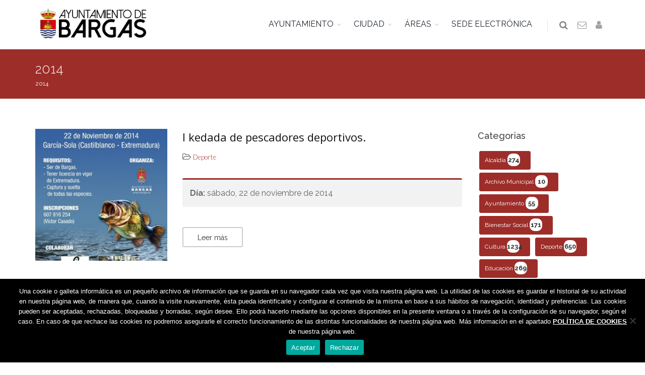

--- FILE ---
content_type: text/html; charset=UTF-8
request_url: https://www.bargas.es/2014/page/6/
body_size: 13851
content:
<!DOCTYPE html>
<!--[if IE 8]><html class="ie ie8"><![endif]-->
<!--[if IE 9]><html class="ie ie9"><![endif]-->
<!--[if gt IE 9]><html lang="es"><![endif]-->
<head>
    <meta charset="UTF-8">
    <title>Bargas | 2014</title>
    <meta name="description" content=" "/>
    <meta name="twitter:card" value=" ">
    <meta name="theme-color" content="#9d2d29"/>
    <meta property="og:title" content="Bargas | 2014"/>
    <meta property="og:type" content="article"/>
    <meta property="og:url" content=" https://www.bargas.es/i-kedada-de-pescadores-deportivos/"/>
    <meta property="og:image" content="https://www.bargas.es/wp-content/uploads/2016/07/kedadapescadores-3.jpg"/>
    <meta property="og:description" content=" "/>
    <link rel="manifest" href="/manifest.json">
    <link rel="shortcut icon" href="https://www.bargas.es/wp-content/themes/bar/images/favicon.ico">
    <meta name="viewport" content="width=device-width, maximum-scale=1, initial-scale=1, user-scalable=0"/>
    <link href="https://fonts.googleapis.com/css?family=Open+Sans:300,400%7CRaleway:300,400,500,600,700%7CLato:300,400,400italic,600,700" rel="stylesheet" type="text/css"/>
    <link href="https://www.bargas.es/wp-content/themes/bar/plugins/bootstrap/css/bootstrap.min.css" rel="stylesheet" type="text/css"/>
        <link href="https://www.bargas.es/wp-content/themes/bar/css/essentials.css?v=2" rel="stylesheet" type="text/css"/>
    <link href="https://www.bargas.es/wp-content/themes/bar/css/layout.css" rel="stylesheet" type="text/css"/>
    <link href="https://www.bargas.es/wp-content/themes/bar/css/plugin-hover-buttons.css" rel="stylesheet" type="text/css"/>
    <link href="https://www.bargas.es/wp-content/themes/bar/ov/css/plugins/toastr/toastr.min.css" rel="stylesheet">
    <link href="https://www.bargas.es/wp-content/themes/bar/ov/css/plugins/ladda/ladda-themeless.min.css" rel="stylesheet">
    <link href="https://www.bargas.es/wp-content/themes/bar/css/header-1.css" rel="stylesheet" type="text/css"/>
    <link href="https://www.bargas.es/wp-content/themes/bar/css/color.css" rel="stylesheet" type="text/css" id="color_scheme"/>
    <link href="https://www.bargas.es/wp-content/themes/bar/fonts/flaticon.css" rel="stylesheet" type="text/css">
    <link href="https://www.bargas.es/wp-content/themes/bar/style.css" rel="stylesheet" type="text/css"/>
    <script type="text/javascript">
        var plugin_path = '/wp-content/themes/bar/plugins/';
    </script>
    </head>
<body>
    <div id="wrapper">
        <div id="header" class="sticky clearfix light">
            <div class="search-box over-header">
                <a id="closeSearch" href="#" class="glyphicon glyphicon-remove"></a>
                <form action="/" method="get">
                    <input type="text" id="s" name="s" class="form-control" placeholder="Buscar"/>
                </form>
            </div>
            <header id="topNav">
                <div class="container">
                    <button class="btn btn-mobile" data-toggle="collapse" data-target=".nav-main-collapse">
                        <i class="fa fa-bars"></i>
                    </button>
                    <ul class="pull-right nav nav-pills nav-second-main">
                        <li class="search">
                            <a href="javascript:;">
                                <i class="fa fa-search"></i>
                            </a>
                        </li>
                        <li>
                            <a href="/contacto/" title="Contactar con el Ayuntamiento">
                                <i class="fa fa-envelope-o"></i>
                            </a>
                        </li>
                                                <li>
                                                            <a href="/wp-login.php" title="Iniciar sesión">
                                    <i class="fa fa-user"></i>
                                </a>
                                                    </li>
                    </ul>
                    <a class="logo" href="/">
                                                <img src="https://www.bargas.es/wp-content/themes/bar/images/logobargas.png" style="padding:10px"/>
                    </a>
                    <div class="navbar-collapse nav-main-collapse collapse submenu-dark">
                        <nav class="nav-main">
                            <ul id="topMain" class="nav nav-pills">
                                                                    <li class="dropdown">
                                        <a class="dropdown-toggle" href="#">AYUNTAMIENTO</a>
                                                                                    <ul class="dropdown-menu">
                                                                                                    <li class="dropdown">
                                                        <a class="" href="https://www.bargas.es/el-ayuntamiento/saluda-del-alcalde/">Saluda del Alcalde&nbsp;&nbsp;&nbsp;&nbsp;</a>
                                                                                                                    <ul class="dropdown-menu">
                                                                                                                            </ul>
                                                                                                            </li>
                                                                                                    <li class="dropdown">
                                                        <a class="" href="/corporacion">La Corporación&nbsp;&nbsp;&nbsp;&nbsp;</a>
                                                                                                                    <ul class="dropdown-menu">
                                                                                                                            </ul>
                                                                                                            </li>
                                                                                                    <li class="dropdown">
                                                        <a class="" href="https://www.bargas.es/el-ayuntamiento/oficina-municipal-de-atencion-ciudadana/">Oficina Municipal de Atención Ciudadana&nbsp;&nbsp;&nbsp;&nbsp;</a>
                                                                                                                    <ul class="dropdown-menu">
                                                                                                                            </ul>
                                                                                                            </li>
                                                                                                    <li class="dropdown">
                                                        <a class="" href="https://www.bargas.es/transparencia/">Portal de transparencia&nbsp;&nbsp;&nbsp;&nbsp;</a>
                                                                                                                    <ul class="dropdown-menu">
                                                                                                                            </ul>
                                                                                                            </li>
                                                                                                    <li class="dropdown">
                                                        <a class="" href="https://www.bargas.es/transparencia/institucional/normativa/">Normativa&nbsp;&nbsp;&nbsp;&nbsp;</a>
                                                                                                                    <ul class="dropdown-menu">
                                                                                                                            </ul>
                                                                                                            </li>
                                                                                                    <li class="dropdown">
                                                        <a class="" href="https://www.bargas.es/perfil-contratante/">Perfil de Contratante&nbsp;&nbsp;&nbsp;&nbsp;</a>
                                                                                                                    <ul class="dropdown-menu">
                                                                                                                            </ul>
                                                                                                            </li>
                                                                                                    <li class="dropdown">
                                                        <a class="" href="https://bargas.sedipualba.es/tablondeanuncios/#new_tab">Tablón de anuncios&nbsp;&nbsp;&nbsp;&nbsp;</a>
                                                                                                                    <ul class="dropdown-menu">
                                                                                                                            </ul>
                                                                                                            </li>
                                                                                                    <li class="dropdown">
                                                        <a class="" href="https://www.bargas.es/el-ayuntamiento/archivo-municipal/">Archivo Municipal&nbsp;&nbsp;&nbsp;&nbsp;</a>
                                                                                                                    <ul class="dropdown-menu">
                                                                                                                            </ul>
                                                                                                            </li>
                                                                                            </ul>
                                                                            </li>
                                                                    <li class="dropdown">
                                        <a class="dropdown-toggle" href="#">CIUDAD</a>
                                                                                    <ul class="dropdown-menu">
                                                                                                    <li class="dropdown">
                                                        <a class="" href="/asociaciones">Asociaciones&nbsp;&nbsp;&nbsp;&nbsp;</a>
                                                                                                                    <ul class="dropdown-menu">
                                                                                                                            </ul>
                                                                                                            </li>
                                                                                                    <li class="dropdown">
                                                        <a class="" href="https://www.bargas.es/wp-content/uploads/2022/09/callejero.pdf">Callejero&nbsp;&nbsp;&nbsp;&nbsp;</a>
                                                                                                                    <ul class="dropdown-menu">
                                                                                                                            </ul>
                                                                                                            </li>
                                                                                                    <li class="dropdown">
                                                        <a class="" href="https://www.bargas.es/cementerio/">Cementerio - Tanatorio&nbsp;&nbsp;&nbsp;&nbsp;</a>
                                                                                                                    <ul class="dropdown-menu">
                                                                                                                            </ul>
                                                                                                            </li>
                                                                                                    <li class="dropdown">
                                                        <a class="" href="/directorio">Directorio&nbsp;&nbsp;&nbsp;&nbsp;</a>
                                                                                                                    <ul class="dropdown-menu">
                                                                                                                            </ul>
                                                                                                            </li>
                                                                                                    <li class="dropdown">
                                                        <a class="" href="https://www.bargas.es/farmacias-de-guardia/">Farmacias de guardia&nbsp;&nbsp;&nbsp;&nbsp;</a>
                                                                                                                    <ul class="dropdown-menu">
                                                                                                                            </ul>
                                                                                                            </li>
                                                                                                    <li class="dropdown">
                                                        <a class="" href="/guia-industrial/">Guía de comercios y servicios&nbsp;&nbsp;&nbsp;&nbsp;</a>
                                                                                                                    <ul class="dropdown-menu">
                                                                                                                            </ul>
                                                                                                            </li>
                                                                                                    <li class="dropdown">
                                                        <a class="" href="https://www.bargas.es/la-ciudad/turismo/">Turismo&nbsp;&nbsp;&nbsp;&nbsp;</a>
                                                                                                                    <ul class="dropdown-menu">
                                                                                                                            </ul>
                                                                                                            </li>
                                                                                                    <li class="dropdown">
                                                        <a class="" href="https://www.bargas.es/la-ciudad/transportes/">Transportes&nbsp;&nbsp;&nbsp;&nbsp;</a>
                                                                                                                    <ul class="dropdown-menu">
                                                                                                                            </ul>
                                                                                                            </li>
                                                                                            </ul>
                                                                            </li>
                                                                    <li class="dropdown">
                                        <a class="dropdown-toggle" href="#">ÁREAS</a>
                                                                                    <ul class="dropdown-menu">
                                                                                                    <li class="dropdown">
                                                        <a class="" href="https://www.bargas.es/bienestar-social/">Bienestar social&nbsp;&nbsp;&nbsp;&nbsp;</a>
                                                                                                                    <ul class="dropdown-menu">
                                                                                                                            </ul>
                                                                                                            </li>
                                                                                                    <li class="dropdown">
                                                        <a class="" href="https://www.bargas.es/cultura/">Cultura&nbsp;&nbsp;&nbsp;&nbsp;</a>
                                                                                                                    <ul class="dropdown-menu">
                                                                                                                            </ul>
                                                                                                            </li>
                                                                                                    <li class="dropdown">
                                                        <a class="" href="https://www.bargas.es/deporte/">Deporte&nbsp;&nbsp;&nbsp;&nbsp;</a>
                                                                                                                    <ul class="dropdown-menu">
                                                                                                                            </ul>
                                                                                                            </li>
                                                                                                    <li class="dropdown">
                                                        <a class="" href="https://www.bargas.es/educacion/">Educación&nbsp;&nbsp;&nbsp;&nbsp;</a>
                                                                                                                    <ul class="dropdown-menu">
                                                                                                                            </ul>
                                                                                                            </li>
                                                                                                    <li class="dropdown">
                                                        <a class="" href="https://www.bargas.es/empleo/">Empleo&nbsp;&nbsp;&nbsp;&nbsp;</a>
                                                                                                                    <ul class="dropdown-menu">
                                                                                                                            </ul>
                                                                                                            </li>
                                                                                                    <li class="dropdown">
                                                        <a class="" href="https://www.bargas.es/el-ayuntamiento/festejos/">Festejos&nbsp;&nbsp;&nbsp;&nbsp;</a>
                                                                                                                    <ul class="dropdown-menu">
                                                                                                                            </ul>
                                                                                                            </li>
                                                                                                    <li class="dropdown">
                                                        <a class="" href="https://www.bargas.es/hacienda/">Hacienda&nbsp;&nbsp;&nbsp;&nbsp;</a>
                                                                                                                    <ul class="dropdown-menu">
                                                                                                                            </ul>
                                                                                                            </li>
                                                                                                    <li class="dropdown">
                                                        <a class="" href="https://www.bargas.es/igualdad/">Igualdad&nbsp;&nbsp;&nbsp;&nbsp;</a>
                                                                                                                    <ul class="dropdown-menu">
                                                                                                                            </ul>
                                                                                                            </li>
                                                                                                    <li class="dropdown">
                                                        <a class="" href="https://www.bargas.es/infancia/">Infancia&nbsp;&nbsp;&nbsp;&nbsp;</a>
                                                                                                                    <ul class="dropdown-menu">
                                                                                                                            </ul>
                                                                                                            </li>
                                                                                                    <li class="dropdown">
                                                        <a class="" href="https://www.bargas.es/juventud/">Juventud&nbsp;&nbsp;&nbsp;&nbsp;</a>
                                                                                                                    <ul class="dropdown-menu">
                                                                                                                            </ul>
                                                                                                            </li>
                                                                                                    <li class="dropdown">
                                                        <a class="" href="https://www.bargas.es/medioambiente/">Medio Ambiente&nbsp;&nbsp;&nbsp;&nbsp;</a>
                                                                                                                    <ul class="dropdown-menu">
                                                                                                                            </ul>
                                                                                                            </li>
                                                                                                    <li class="dropdown">
                                                        <a class="" href="https://www.bargas.es/personal/">Personal&nbsp;&nbsp;&nbsp;&nbsp;</a>
                                                                                                                    <ul class="dropdown-menu">
                                                                                                                            </ul>
                                                                                                            </li>
                                                                                                    <li class="dropdown">
                                                        <a class="" href="https://www.bargas.es/sanidad/">Sanidad&nbsp;&nbsp;&nbsp;&nbsp;</a>
                                                                                                                    <ul class="dropdown-menu">
                                                                                                                            </ul>
                                                                                                            </li>
                                                                                                    <li class="dropdown">
                                                        <a class="" href="https://www.bargas.es/seguridad-ciudadana/">Seguridad Ciudadana&nbsp;&nbsp;&nbsp;&nbsp;</a>
                                                                                                                    <ul class="dropdown-menu">
                                                                                                                            </ul>
                                                                                                            </li>
                                                                                                    <li class="dropdown">
                                                        <a class="" href="https://www.bargas.es/urbanismo-y-edificacion/">Urbanismo&nbsp;&nbsp;&nbsp;&nbsp;</a>
                                                                                                                    <ul class="dropdown-menu">
                                                                                                                            </ul>
                                                                                                            </li>
                                                                                            </ul>
                                                                            </li>
                                                                    <li class="dropdown">
                                        <a class="" href="https://bargas.sedipualba.es">SEDE ELECTRÓNICA</a>
                                                                            </li>
                                                            </ul>
                        </nav>
                    </div>
                </div>
            </header>
        </div>
                    <section class="page-header page-header-xs dark color">
                <div class="container">
                    <h1>
                        2014                    </h1>
                    <div class="breadcrumb">
                        <span property="itemListElement" typeof="ListItem"><span property="name">2014</span><meta property="position" content="1"></span>
                    </div>
                </div>
            </section>
                
<section class="main-container">
	<div class="container">
		<div class="row">
			<div class="col-sm-9">
									<article>
						<div class="blog-post-item">
							<article class="margin-bottom-30">
	<div class="row">
		<div class="col-sm-4">
			<a href="https://www.bargas.es/i-kedada-de-pescadores-deportivos/">
								<img class="media-object center-block  img-responsive" src="https://www.bargas.es/wp-content/uploads/2016/07/kedadapescadores-3-300x300.jpg" alt="I kedada de pescadores deportivos.">
			</a>
		</div>
		<div class="col-sm-8">
			<h2><a href="https://www.bargas.es/i-kedada-de-pescadores-deportivos/">I kedada de pescadores deportivos.</a></h2>
			<ul class="list-inline">
								<li>
																										<i class="fa fa-folder-open-o nomargin"></i>
														
							<a class="category" href="https://www.bargas.es/categoria/deporte/">
								<span class="font-lato"><small>Deporte</small></span>
							</a>
															</li>
			</ul>
								<div class="box-static box-border-top margin-bottom-40">
		<strong>Día: </strong>sábado, 22 de noviembre de 2014
		
		
		
		
			</div>
						<a href="https://www.bargas.es/i-kedada-de-pescadores-deportivos/" class="btn btn-reveal btn-default">
				<i class="fa fa-plus"></i>
				<span>Leer más</span>
			</a>
		</div>
	</div>
</article>						</div>
					</article><hr>
									<article>
						<div class="blog-post-item">
							<article class="margin-bottom-30">
	<div class="row">
		<div class="col-sm-4">
			<a href="https://www.bargas.es/ii-campeonato-provincial-de-toledo/">
								<img class="media-object center-block  img-responsive" src="https://www.bargas.es/wp-content/uploads/2016/07/cartel-provincial-dardos-18-10-14-300x300.jpg" alt="II Campeonato provincial de Toledo">
			</a>
		</div>
		<div class="col-sm-8">
			<h2><a href="https://www.bargas.es/ii-campeonato-provincial-de-toledo/">II Campeonato provincial de Toledo</a></h2>
			<ul class="list-inline">
								<li>
																										<i class="fa fa-folder-open-o nomargin"></i>
														
							<a class="category" href="https://www.bargas.es/categoria/deporte/">
								<span class="font-lato"><small>Deporte</small></span>
							</a>
															</li>
			</ul>
								<div class="box-static box-border-top margin-bottom-40">
		<strong>Día: </strong>sábado, 18 de octubre de 2014 a domingo, 19 de octubre de 2014
		
		
		
		
			</div>
						<a href="https://www.bargas.es/ii-campeonato-provincial-de-toledo/" class="btn btn-reveal btn-default">
				<i class="fa fa-plus"></i>
				<span>Leer más</span>
			</a>
		</div>
	</div>
</article>						</div>
					</article><hr>
									<article>
						<div class="blog-post-item">
							<article class="margin-bottom-30">
	<div class="row">
		<div class="col-sm-4">
			<a href="https://www.bargas.es/masterclass-zumba/">
								<img class="media-object center-block  img-responsive" src="https://www.bargas.es/wp-content/uploads/2016/07/cartel-zumba-300x300.jpg" alt="MASTERCLASS ZUMBA">
			</a>
		</div>
		<div class="col-sm-8">
			<h2><a href="https://www.bargas.es/masterclass-zumba/">MASTERCLASS ZUMBA</a></h2>
			<ul class="list-inline">
								<li>
																										<i class="fa fa-folder-open-o nomargin"></i>
														
							<a class="category" href="https://www.bargas.es/categoria/deporte/">
								<span class="font-lato"><small>Deporte</small></span>
							</a>
															</li>
			</ul>
								<div class="box-static box-border-top margin-bottom-40">
		<strong>Día: </strong>sábado, 18 de octubre de 2014
		
		
		
		
			</div>
						<a href="https://www.bargas.es/masterclass-zumba/" class="btn btn-reveal btn-default">
				<i class="fa fa-plus"></i>
				<span>Leer más</span>
			</a>
		</div>
	</div>
</article>						</div>
					</article><hr>
									<article>
						<div class="blog-post-item">
							<article class="margin-bottom-30">
	<div class="row">
		<div class="col-sm-4">
			<a href="https://www.bargas.es/un-ano-mas-el-ayuntamiento-de-bargas-celebra-con-sus-mayores-el-dia-internacional-de-las-personas-mayores/">
								<img class="media-object center-block  img-responsive" src="https://www.bargas.es/wp-content/uploads/2016/07/pa070005-300x300.jpg" alt="Un año más el Ayuntamiento de Bargas celebra con sus mayores el día Internacional de las Personas Mayores.">
			</a>
		</div>
		<div class="col-sm-8">
			<h2><a href="https://www.bargas.es/un-ano-mas-el-ayuntamiento-de-bargas-celebra-con-sus-mayores-el-dia-internacional-de-las-personas-mayores/">Un año más el Ayuntamiento de Bargas celebra con sus mayores el día Internacional de las Personas Mayores.</a></h2>
			<ul class="list-inline">
									<li>
						<i class="fa fa-clock-o"></i> 
						<span class="font-lato"><small>publicado 9 de octubre de 2014</small></span>
					</li>
								<li>
																				</li>
			</ul>
							En el d&iacute;a de ayer, Gustavo Figueroa Cid, alcalde de la localidad y Sonia Alonso Pantoja, Concejala Delegada de Bienestar Social, acompa&ntilde;aron a los mayores de nuestro Centro de D&iacute;a, as&iacute; como a familiares y dem&aacute;s acompa&ntilde;antes que asistieron, con motivo del D&iacute;a Internacional de las Personas Mayores. &nbsp; Para celebrar esta conmemoraci&oacute;n, desde la Concejal&iacute;a de Bienestar Social organizaron una serie de actos, como el I&nbsp; Concurso de Minipostres fr&iacute;os, en el que participaron los mayores de&nbsp; La Residencia SAR-Quavitae &ldquo;Valdeolivas&ldquo; de &nbsp;Bargas,&nbsp; los componentes del&nbsp;&nbsp; Centro Ocupacional, que resultaron ganadores del concurso,&nbsp; y usuarios del Centro&hellip;
						<a href="https://www.bargas.es/un-ano-mas-el-ayuntamiento-de-bargas-celebra-con-sus-mayores-el-dia-internacional-de-las-personas-mayores/" class="btn btn-reveal btn-default">
				<i class="fa fa-plus"></i>
				<span>Leer más</span>
			</a>
		</div>
	</div>
</article>						</div>
					</article><hr>
									<article>
						<div class="blog-post-item">
							<article class="margin-bottom-30">
	<div class="row">
		<div class="col-sm-4">
			<a href="https://www.bargas.es/elias-alonso-firma-el-triplete/">
								<img class="media-object center-block " src="https://www.bargas.es/wp-content/themes/bar/images/noimage150x150.png" alt="Elías Alonso firma el triplete">
			</a>
		</div>
		<div class="col-sm-8">
			<h2><a href="https://www.bargas.es/elias-alonso-firma-el-triplete/">Elías Alonso firma el triplete</a></h2>
			<ul class="list-inline">
									<li>
						<i class="fa fa-clock-o"></i> 
						<span class="font-lato"><small>publicado 8 de octubre de 2014</small></span>
					</li>
								<li>
																										<i class="fa fa-folder-open-o nomargin"></i>
														
							<a class="category" href="https://www.bargas.es/categoria/deporte/">
								<span class="font-lato"><small>Deporte</small></span>
							</a>
															</li>
			</ul>
							Art&iacute;culo en &quot;La Tribuna de Toledo&quot;.&nbsp;mi&eacute;rcoles, 08 de octubre de 2014  La III Marcha MTB de Burguillos tuvo un due&ntilde;o. El mismo de las dos ediciones anteriores. El&iacute;as Alonso (Bicicletas Pina) demostr&oacute; que le ha cogido la medida a la carrera con un nuevo triunfo para completar su particular triplete. Con todo, en esta ocasi&oacute;n le cost&oacute; m&aacute;s hacerse con la victoria, puesto que las variaciones adoptadas en el circuito y la participaci&oacute;n, mucho m&aacute;s selecta, provoc&oacute; una mayor competitividad entre los ciclistas que concurrieron a ella.
						<a href="https://www.bargas.es/elias-alonso-firma-el-triplete/" class="btn btn-reveal btn-default">
				<i class="fa fa-plus"></i>
				<span>Leer más</span>
			</a>
		</div>
	</div>
</article>						</div>
					</article><hr>
									<article>
						<div class="blog-post-item">
							<article class="margin-bottom-30">
	<div class="row">
		<div class="col-sm-4">
			<a href="https://www.bargas.es/el-nuevo-tanatorio-crematorio-de-bargas-abre-sus-puertas/">
								<img class="media-object center-block  img-responsive" src="https://www.bargas.es/wp-content/uploads/2016/07/p9300085-300x300.jpg" alt="El nuevo tanatorio-crematorio de Bargas abre sus puertas.">
			</a>
		</div>
		<div class="col-sm-8">
			<h2><a href="https://www.bargas.es/el-nuevo-tanatorio-crematorio-de-bargas-abre-sus-puertas/">El nuevo tanatorio-crematorio de Bargas abre sus puertas.</a></h2>
			<ul class="list-inline">
									<li>
						<i class="fa fa-clock-o"></i> 
						<span class="font-lato"><small>publicado 1 de octubre de 2014</small></span>
					</li>
								<li>
																				</li>
			</ul>
							El Alcalde de Bargas, Gustavo Figueroa Cid, acompa&ntilde;ado por representantes de la empresa &ldquo;Funerarias El Cristo, S.L.&rdquo;, concesionaria de las obras de ejecuci&oacute;n y explotadora de los servicios funerarios, ha inaugurado el nuevo Tanatorio-Crematorio de la localidad. &nbsp; En palabras del Alcalde, el nuevo tanatorio es el resultado de un importante proyecto &ldquo;muy demandado por la poblaci&oacute;n desde hace ya a&ntilde;os&rdquo;, y representa un paso m&aacute;s en el desarrollo local, teniendo como objetivo principal &ldquo;brindar servicios de m&aacute;xima calidad a los vecinos y vecinas de Bargas, que a partir de ahora no tendr&aacute;n que desplazarse a otros tanatorios&hellip;
						<a href="https://www.bargas.es/el-nuevo-tanatorio-crematorio-de-bargas-abre-sus-puertas/" class="btn btn-reveal btn-default">
				<i class="fa fa-plus"></i>
				<span>Leer más</span>
			</a>
		</div>
	</div>
</article>						</div>
					</article><hr>
									<article>
						<div class="blog-post-item">
							<article class="margin-bottom-30">
	<div class="row">
		<div class="col-sm-4">
			<a href="https://www.bargas.es/bargas-celebra-el-torneo-de-ajedrez-mas-multitudinario/">
								<img class="media-object center-block  img-responsive" src="https://www.bargas.es/wp-content/uploads/2016/07/1-todos-los-premiados-principal-300x300.jpg" alt="Bargas celebra el torneo de ajedrez más multitudinario.">
			</a>
		</div>
		<div class="col-sm-8">
			<h2><a href="https://www.bargas.es/bargas-celebra-el-torneo-de-ajedrez-mas-multitudinario/">Bargas celebra el torneo de ajedrez más multitudinario.</a></h2>
			<ul class="list-inline">
									<li>
						<i class="fa fa-clock-o"></i> 
						<span class="font-lato"><small>publicado 1 de octubre de 2014</small></span>
					</li>
								<li>
																										<i class="fa fa-folder-open-o nomargin"></i>
														
							<a class="category" href="https://www.bargas.es/categoria/deporte/escuela-municipal-de-ajedrez/">
								<span class="font-lato"><small>Escuela Municipal de Ajedrez</small></span>
							</a>
															</li>
			</ul>
							Un total de 105 jugadores de todas las edades participaron el s&aacute;bado 27 en el torneo anual de Bargas y organizado por el Ayuntamiento de Bargas con la colaboraci&oacute;n del Club de Ajedrez Bargas-Soliss y la de diversas entidades y firmas comerciales locales.  De esta forma, el torneo de Bargas se convirti&oacute; en el de mayor participaci&oacute;n en la provincia en los &uacute;ltimos&nbsp; a&ntilde;os. El evento const&oacute; de tres torneos adaptados a la edad y potencial deportivo de los participantes, pretendiendo as&iacute; que todos pudieran divertirse ante el tablero. Como es habitual, hubo una aut&eacute;ntica riada de&hellip;
						<a href="https://www.bargas.es/bargas-celebra-el-torneo-de-ajedrez-mas-multitudinario/" class="btn btn-reveal btn-default">
				<i class="fa fa-plus"></i>
				<span>Leer más</span>
			</a>
		</div>
	</div>
</article>						</div>
					</article><hr>
									<article>
						<div class="blog-post-item">
							<article class="margin-bottom-30">
	<div class="row">
		<div class="col-sm-4">
			<a href="https://www.bargas.es/celebracion-del-dia-internacional-de-las-personas-mayores/">
								<img class="media-object center-block  img-responsive" src="https://www.bargas.es/wp-content/uploads/2016/07/cartel-dia-mayores-2014-300x300.jpg" alt="Celebración del Día Internacional de las Personas Mayores">
			</a>
		</div>
		<div class="col-sm-8">
			<h2><a href="https://www.bargas.es/celebracion-del-dia-internacional-de-las-personas-mayores/">Celebración del Día Internacional de las Personas Mayores</a></h2>
			<ul class="list-inline">
								<li>
																										<i class="fa fa-folder-open-o nomargin"></i>
														
							<a class="category" href="https://www.bargas.es/categoria/bienestar-social/mayores/">
								<span class="font-lato"><small>Mayores</small></span>
							</a>
															</li>
			</ul>
								<div class="box-static box-border-top margin-bottom-40">
		<strong>Día: </strong>martes,  7 de octubre de 2014
		
		
		
		
			</div>
						<a href="https://www.bargas.es/celebracion-del-dia-internacional-de-las-personas-mayores/" class="btn btn-reveal btn-default">
				<i class="fa fa-plus"></i>
				<span>Leer más</span>
			</a>
		</div>
	</div>
</article>						</div>
					</article><hr>
									<article>
						<div class="blog-post-item">
							<article class="margin-bottom-30">
	<div class="row">
		<div class="col-sm-4">
			<a href="https://www.bargas.es/listados-de-admitidos-deporte-actividades-adultos/">
								<img class="media-object center-block  img-responsive" src="https://www.bargas.es/wp-content/uploads/2016/07/logo.gif" alt="Listados de admitidos deporte &#8211; Actividades adultos.">
			</a>
		</div>
		<div class="col-sm-8">
			<h2><a href="https://www.bargas.es/listados-de-admitidos-deporte-actividades-adultos/">Listados de admitidos deporte &#8211; Actividades adultos.</a></h2>
			<ul class="list-inline">
									<li>
						<i class="fa fa-clock-o"></i> 
						<span class="font-lato"><small>publicado 29 de septiembre de 2014</small></span>
					</li>
								<li>
																										<i class="fa fa-folder-open-o nomargin"></i>
														
							<a class="category" href="https://www.bargas.es/categoria/deporte/">
								<span class="font-lato"><small>Deporte</small></span>
							</a>
															</li>
			</ul>
							Nota Padel:&nbsp;Los alumnos que necesiten cambiar&nbsp;de hora o tengan otras incidencias hablar con Pablo de lunes&nbsp;a jueves de 16 a 22 horas en pistas de p&aacute;del. AEROBIC PADEL YOGA&hellip;
						<a href="https://www.bargas.es/listados-de-admitidos-deporte-actividades-adultos/" class="btn btn-reveal btn-default">
				<i class="fa fa-plus"></i>
				<span>Leer más</span>
			</a>
		</div>
	</div>
</article>						</div>
					</article><hr>
									<article>
						<div class="blog-post-item">
							<article class="margin-bottom-30">
	<div class="row">
		<div class="col-sm-4">
			<a href="https://www.bargas.es/escuela-de-musica-convocatoria-de-reunion/">
								<img class="media-object center-block  img-responsive" src="https://www.bargas.es/wp-content/uploads/2016/07/descarga-300x161.jpg" alt="Escuela de Música &#8211; Convocatoria de reunión.">
			</a>
		</div>
		<div class="col-sm-8">
			<h2><a href="https://www.bargas.es/escuela-de-musica-convocatoria-de-reunion/">Escuela de Música &#8211; Convocatoria de reunión.</a></h2>
			<ul class="list-inline">
								<li>
																				</li>
			</ul>
								<div class="box-static box-border-top margin-bottom-40">
		<strong>Día: </strong>lunes, 29 de septiembre de 2014
		
		
		
		
			</div>
						<a href="https://www.bargas.es/escuela-de-musica-convocatoria-de-reunion/" class="btn btn-reveal btn-default">
				<i class="fa fa-plus"></i>
				<span>Leer más</span>
			</a>
		</div>
	</div>
</article>						</div>
					</article><hr>
							</div>
			<div class="col-sm-3">
				<aside>
					<h4>Categorias</h4>
											<a href="https://www.bargas.es/categoria/alcaldia/">
							<button class="btn btn-primary btn-sm margin-20" type="button" style="margin:3px">
								Alcaldía <span class="badge"> 274</span>
							</button>
						</a>
											<a href="https://www.bargas.es/categoria/archivo-municipal/">
							<button class="btn btn-primary btn-sm margin-20" type="button" style="margin:3px">
								Archivo Municipal <span class="badge"> 10</span>
							</button>
						</a>
											<a href="https://www.bargas.es/categoria/ayuntamiento/">
							<button class="btn btn-primary btn-sm margin-20" type="button" style="margin:3px">
								Ayuntamiento <span class="badge"> 55</span>
							</button>
						</a>
											<a href="https://www.bargas.es/categoria/bienestar-social/">
							<button class="btn btn-primary btn-sm margin-20" type="button" style="margin:3px">
								Bienestar Social <span class="badge"> 171</span>
							</button>
						</a>
											<a href="https://www.bargas.es/categoria/cultura/">
							<button class="btn btn-primary btn-sm margin-20" type="button" style="margin:3px">
								Cultura <span class="badge"> 1234</span>
							</button>
						</a>
											<a href="https://www.bargas.es/categoria/deporte/">
							<button class="btn btn-primary btn-sm margin-20" type="button" style="margin:3px">
								Deporte <span class="badge"> 650</span>
							</button>
						</a>
											<a href="https://www.bargas.es/categoria/educacion/">
							<button class="btn btn-primary btn-sm margin-20" type="button" style="margin:3px">
								Educación <span class="badge"> 269</span>
							</button>
						</a>
											<a href="https://www.bargas.es/categoria/_el-rastrillo-de-bargas/">
							<button class="btn btn-primary btn-sm margin-20" type="button" style="margin:3px">
								El rastrillo de Bargas <span class="badge"> 43</span>
							</button>
						</a>
											<a href="https://www.bargas.es/categoria/empleo/">
							<button class="btn btn-primary btn-sm margin-20" type="button" style="margin:3px">
								Empleo <span class="badge"> 73</span>
							</button>
						</a>
											<a href="https://www.bargas.es/categoria/festejos/">
							<button class="btn btn-primary btn-sm margin-20" type="button" style="margin:3px">
								Festejos <span class="badge"> 354</span>
							</button>
						</a>
											<a href="https://www.bargas.es/categoria/_hacienda/">
							<button class="btn btn-primary btn-sm margin-20" type="button" style="margin:3px">
								Hacienda <span class="badge"> 50</span>
							</button>
						</a>
											<a href="https://www.bargas.es/categoria/igualdad/">
							<button class="btn btn-primary btn-sm margin-20" type="button" style="margin:3px">
								Igualdad <span class="badge"> 272</span>
							</button>
						</a>
											<a href="https://www.bargas.es/categoria/infancia/">
							<button class="btn btn-primary btn-sm margin-20" type="button" style="margin:3px">
								Infancia <span class="badge"> 292</span>
							</button>
						</a>
											<a href="https://www.bargas.es/categoria/innovacion-tecnologica/">
							<button class="btn btn-primary btn-sm margin-20" type="button" style="margin:3px">
								Innovación Tecnológica <span class="badge"> 3</span>
							</button>
						</a>
											<a href="https://www.bargas.es/categoria/intranet/">
							<button class="btn btn-primary btn-sm margin-20" type="button" style="margin:3px">
								intranet <span class="badge"> 22</span>
							</button>
						</a>
											<a href="https://www.bargas.es/categoria/juventud/">
							<button class="btn btn-primary btn-sm margin-20" type="button" style="margin:3px">
								Juventud <span class="badge"> 508</span>
							</button>
						</a>
											<a href="https://www.bargas.es/categoria/medio-ambiente/">
							<button class="btn btn-primary btn-sm margin-20" type="button" style="margin:3px">
								Medio Ambiente <span class="badge"> 185</span>
							</button>
						</a>
											<a href="https://www.bargas.es/categoria/obras-y-servicios/">
							<button class="btn btn-primary btn-sm margin-20" type="button" style="margin:3px">
								Obras y servicios <span class="badge"> 32</span>
							</button>
						</a>
											<a href="https://www.bargas.es/categoria/participacion-ciudadana/">
							<button class="btn btn-primary btn-sm margin-20" type="button" style="margin:3px">
								Participación Ciudadana <span class="badge"> 1</span>
							</button>
						</a>
											<a href="https://www.bargas.es/categoria/_personal/">
							<button class="btn btn-primary btn-sm margin-20" type="button" style="margin:3px">
								Personal <span class="badge"> 71</span>
							</button>
						</a>
											<a href="https://www.bargas.es/categoria/promocion-industrial/">
							<button class="btn btn-primary btn-sm margin-20" type="button" style="margin:3px">
								Promoción Industrial <span class="badge"> 1</span>
							</button>
						</a>
											<a href="https://www.bargas.es/categoria/sanidad/">
							<button class="btn btn-primary btn-sm margin-20" type="button" style="margin:3px">
								Sanidad <span class="badge"> 100</span>
							</button>
						</a>
											<a href="https://www.bargas.es/categoria/_seguridad-ciudadana/">
							<button class="btn btn-primary btn-sm margin-20" type="button" style="margin:3px">
								Seguridad Ciudadana <span class="badge"> 188</span>
							</button>
						</a>
											<a href="https://www.bargas.es/categoria/sin-categoria/">
							<button class="btn btn-primary btn-sm margin-20" type="button" style="margin:3px">
								Sin categoría <span class="badge"> 1005</span>
							</button>
						</a>
											<a href="https://www.bargas.es/categoria/_tablon-de-anuncios/">
							<button class="btn btn-primary btn-sm margin-20" type="button" style="margin:3px">
								Tablón de anuncios <span class="badge"> 178</span>
							</button>
						</a>
											<a href="https://www.bargas.es/categoria/tablon-sindical/">
							<button class="btn btn-primary btn-sm margin-20" type="button" style="margin:3px">
								Tablón Sindical <span class="badge"> 2</span>
							</button>
						</a>
											<a href="https://www.bargas.es/categoria/turismo/">
							<button class="btn btn-primary btn-sm margin-20" type="button" style="margin:3px">
								Turismo <span class="badge"> 43</span>
							</button>
						</a>
											<a href="https://www.bargas.es/categoria/_urbanismo/">
							<button class="btn btn-primary btn-sm margin-20" type="button" style="margin:3px">
								Urbanismo y edificación <span class="badge"> 18</span>
							</button>
						</a>
										<hr>
					<h4>Archivo</h4>
					<ul class="list-group search-archivo">
							<li class="list-group-item"><a href='https://www.bargas.es/2026/01/'>enero 2026</a></li>
	<li class="list-group-item"><a href='https://www.bargas.es/2025/12/'>diciembre 2025</a></li>
	<li class="list-group-item"><a href='https://www.bargas.es/2025/11/'>noviembre 2025</a></li>
	<li class="list-group-item"><a href='https://www.bargas.es/2025/10/'>octubre 2025</a></li>
	<li class="list-group-item"><a href='https://www.bargas.es/2025/09/'>septiembre 2025</a></li>
	<li class="list-group-item"><a href='https://www.bargas.es/2025/08/'>agosto 2025</a></li>
	<li class="list-group-item"><a href='https://www.bargas.es/2025/07/'>julio 2025</a></li>
	<li class="list-group-item"><a href='https://www.bargas.es/2025/06/'>junio 2025</a></li>
	<li class="list-group-item"><a href='https://www.bargas.es/2025/05/'>mayo 2025</a></li>
	<li class="list-group-item"><a href='https://www.bargas.es/2025/04/'>abril 2025</a></li>
	<li class="list-group-item"><a href='https://www.bargas.es/2025/03/'>marzo 2025</a></li>
	<li class="list-group-item"><a href='https://www.bargas.es/2025/02/'>febrero 2025</a></li>
	<li class="list-group-item"><a href='https://www.bargas.es/2025/01/'>enero 2025</a></li>
	<li class="list-group-item"><a href='https://www.bargas.es/2024/12/'>diciembre 2024</a></li>
	<li class="list-group-item"><a href='https://www.bargas.es/2024/11/'>noviembre 2024</a></li>
	<li class="list-group-item"><a href='https://www.bargas.es/2024/10/'>octubre 2024</a></li>
	<li class="list-group-item"><a href='https://www.bargas.es/2024/09/'>septiembre 2024</a></li>
	<li class="list-group-item"><a href='https://www.bargas.es/2024/08/'>agosto 2024</a></li>
	<li class="list-group-item"><a href='https://www.bargas.es/2024/07/'>julio 2024</a></li>
	<li class="list-group-item"><a href='https://www.bargas.es/2024/06/'>junio 2024</a></li>
	<li class="list-group-item"><a href='https://www.bargas.es/2024/05/'>mayo 2024</a></li>
	<li class="list-group-item"><a href='https://www.bargas.es/2024/04/'>abril 2024</a></li>
	<li class="list-group-item"><a href='https://www.bargas.es/2024/03/'>marzo 2024</a></li>
	<li class="list-group-item"><a href='https://www.bargas.es/2024/02/'>febrero 2024</a></li>
	<li class="list-group-item"><a href='https://www.bargas.es/2024/01/'>enero 2024</a></li>
	<li class="list-group-item"><a href='https://www.bargas.es/2023/12/'>diciembre 2023</a></li>
	<li class="list-group-item"><a href='https://www.bargas.es/2023/11/'>noviembre 2023</a></li>
	<li class="list-group-item"><a href='https://www.bargas.es/2023/10/'>octubre 2023</a></li>
	<li class="list-group-item"><a href='https://www.bargas.es/2023/09/'>septiembre 2023</a></li>
	<li class="list-group-item"><a href='https://www.bargas.es/2023/08/'>agosto 2023</a></li>
	<li class="list-group-item"><a href='https://www.bargas.es/2023/07/'>julio 2023</a></li>
	<li class="list-group-item"><a href='https://www.bargas.es/2023/06/'>junio 2023</a></li>
	<li class="list-group-item"><a href='https://www.bargas.es/2023/05/'>mayo 2023</a></li>
	<li class="list-group-item"><a href='https://www.bargas.es/2023/04/'>abril 2023</a></li>
	<li class="list-group-item"><a href='https://www.bargas.es/2023/03/'>marzo 2023</a></li>
	<li class="list-group-item"><a href='https://www.bargas.es/2023/02/'>febrero 2023</a></li>
	<li class="list-group-item"><a href='https://www.bargas.es/2023/01/'>enero 2023</a></li>
	<li class="list-group-item"><a href='https://www.bargas.es/2022/12/'>diciembre 2022</a></li>
	<li class="list-group-item"><a href='https://www.bargas.es/2022/11/'>noviembre 2022</a></li>
	<li class="list-group-item"><a href='https://www.bargas.es/2022/10/'>octubre 2022</a></li>
	<li class="list-group-item"><a href='https://www.bargas.es/2022/09/'>septiembre 2022</a></li>
	<li class="list-group-item"><a href='https://www.bargas.es/2022/08/'>agosto 2022</a></li>
	<li class="list-group-item"><a href='https://www.bargas.es/2022/07/'>julio 2022</a></li>
	<li class="list-group-item"><a href='https://www.bargas.es/2022/06/'>junio 2022</a></li>
	<li class="list-group-item"><a href='https://www.bargas.es/2022/05/'>mayo 2022</a></li>
	<li class="list-group-item"><a href='https://www.bargas.es/2022/04/'>abril 2022</a></li>
	<li class="list-group-item"><a href='https://www.bargas.es/2022/03/'>marzo 2022</a></li>
	<li class="list-group-item"><a href='https://www.bargas.es/2022/02/'>febrero 2022</a></li>
	<li class="list-group-item"><a href='https://www.bargas.es/2022/01/'>enero 2022</a></li>
	<li class="list-group-item"><a href='https://www.bargas.es/2021/12/'>diciembre 2021</a></li>
	<li class="list-group-item"><a href='https://www.bargas.es/2021/11/'>noviembre 2021</a></li>
	<li class="list-group-item"><a href='https://www.bargas.es/2021/10/'>octubre 2021</a></li>
	<li class="list-group-item"><a href='https://www.bargas.es/2021/09/'>septiembre 2021</a></li>
	<li class="list-group-item"><a href='https://www.bargas.es/2021/08/'>agosto 2021</a></li>
	<li class="list-group-item"><a href='https://www.bargas.es/2021/07/'>julio 2021</a></li>
	<li class="list-group-item"><a href='https://www.bargas.es/2021/06/'>junio 2021</a></li>
	<li class="list-group-item"><a href='https://www.bargas.es/2021/05/'>mayo 2021</a></li>
	<li class="list-group-item"><a href='https://www.bargas.es/2021/04/'>abril 2021</a></li>
	<li class="list-group-item"><a href='https://www.bargas.es/2021/03/'>marzo 2021</a></li>
	<li class="list-group-item"><a href='https://www.bargas.es/2021/02/'>febrero 2021</a></li>
	<li class="list-group-item"><a href='https://www.bargas.es/2021/01/'>enero 2021</a></li>
	<li class="list-group-item"><a href='https://www.bargas.es/2020/12/'>diciembre 2020</a></li>
	<li class="list-group-item"><a href='https://www.bargas.es/2020/11/'>noviembre 2020</a></li>
	<li class="list-group-item"><a href='https://www.bargas.es/2020/10/'>octubre 2020</a></li>
	<li class="list-group-item"><a href='https://www.bargas.es/2020/09/'>septiembre 2020</a></li>
	<li class="list-group-item"><a href='https://www.bargas.es/2020/08/'>agosto 2020</a></li>
	<li class="list-group-item"><a href='https://www.bargas.es/2020/07/'>julio 2020</a></li>
	<li class="list-group-item"><a href='https://www.bargas.es/2020/06/'>junio 2020</a></li>
	<li class="list-group-item"><a href='https://www.bargas.es/2020/05/'>mayo 2020</a></li>
	<li class="list-group-item"><a href='https://www.bargas.es/2020/04/'>abril 2020</a></li>
	<li class="list-group-item"><a href='https://www.bargas.es/2020/03/'>marzo 2020</a></li>
	<li class="list-group-item"><a href='https://www.bargas.es/2020/02/'>febrero 2020</a></li>
	<li class="list-group-item"><a href='https://www.bargas.es/2020/01/'>enero 2020</a></li>
	<li class="list-group-item"><a href='https://www.bargas.es/2019/12/'>diciembre 2019</a></li>
	<li class="list-group-item"><a href='https://www.bargas.es/2019/11/'>noviembre 2019</a></li>
	<li class="list-group-item"><a href='https://www.bargas.es/2019/10/'>octubre 2019</a></li>
	<li class="list-group-item"><a href='https://www.bargas.es/2019/09/'>septiembre 2019</a></li>
	<li class="list-group-item"><a href='https://www.bargas.es/2019/08/'>agosto 2019</a></li>
	<li class="list-group-item"><a href='https://www.bargas.es/2019/07/'>julio 2019</a></li>
	<li class="list-group-item"><a href='https://www.bargas.es/2019/06/'>junio 2019</a></li>
	<li class="list-group-item"><a href='https://www.bargas.es/2019/05/'>mayo 2019</a></li>
	<li class="list-group-item"><a href='https://www.bargas.es/2019/04/'>abril 2019</a></li>
	<li class="list-group-item"><a href='https://www.bargas.es/2019/03/'>marzo 2019</a></li>
	<li class="list-group-item"><a href='https://www.bargas.es/2019/02/'>febrero 2019</a></li>
	<li class="list-group-item"><a href='https://www.bargas.es/2019/01/'>enero 2019</a></li>
	<li class="list-group-item"><a href='https://www.bargas.es/2018/12/'>diciembre 2018</a></li>
	<li class="list-group-item"><a href='https://www.bargas.es/2018/11/'>noviembre 2018</a></li>
	<li class="list-group-item"><a href='https://www.bargas.es/2018/10/'>octubre 2018</a></li>
	<li class="list-group-item"><a href='https://www.bargas.es/2018/09/'>septiembre 2018</a></li>
	<li class="list-group-item"><a href='https://www.bargas.es/2018/08/'>agosto 2018</a></li>
	<li class="list-group-item"><a href='https://www.bargas.es/2018/07/'>julio 2018</a></li>
	<li class="list-group-item"><a href='https://www.bargas.es/2018/06/'>junio 2018</a></li>
	<li class="list-group-item"><a href='https://www.bargas.es/2018/05/'>mayo 2018</a></li>
	<li class="list-group-item"><a href='https://www.bargas.es/2018/04/'>abril 2018</a></li>
	<li class="list-group-item"><a href='https://www.bargas.es/2018/03/'>marzo 2018</a></li>
	<li class="list-group-item"><a href='https://www.bargas.es/2018/02/'>febrero 2018</a></li>
	<li class="list-group-item"><a href='https://www.bargas.es/2018/01/'>enero 2018</a></li>
	<li class="list-group-item"><a href='https://www.bargas.es/2017/12/'>diciembre 2017</a></li>
	<li class="list-group-item"><a href='https://www.bargas.es/2017/11/'>noviembre 2017</a></li>
	<li class="list-group-item"><a href='https://www.bargas.es/2017/10/'>octubre 2017</a></li>
	<li class="list-group-item"><a href='https://www.bargas.es/2017/09/'>septiembre 2017</a></li>
	<li class="list-group-item"><a href='https://www.bargas.es/2017/08/'>agosto 2017</a></li>
	<li class="list-group-item"><a href='https://www.bargas.es/2017/07/'>julio 2017</a></li>
	<li class="list-group-item"><a href='https://www.bargas.es/2017/06/'>junio 2017</a></li>
	<li class="list-group-item"><a href='https://www.bargas.es/2017/05/'>mayo 2017</a></li>
	<li class="list-group-item"><a href='https://www.bargas.es/2017/04/'>abril 2017</a></li>
	<li class="list-group-item"><a href='https://www.bargas.es/2017/03/'>marzo 2017</a></li>
	<li class="list-group-item"><a href='https://www.bargas.es/2017/02/'>febrero 2017</a></li>
	<li class="list-group-item"><a href='https://www.bargas.es/2017/01/'>enero 2017</a></li>
	<li class="list-group-item"><a href='https://www.bargas.es/2016/12/'>diciembre 2016</a></li>
	<li class="list-group-item"><a href='https://www.bargas.es/2016/11/'>noviembre 2016</a></li>
	<li class="list-group-item"><a href='https://www.bargas.es/2016/10/'>octubre 2016</a></li>
	<li class="list-group-item"><a href='https://www.bargas.es/2016/09/'>septiembre 2016</a></li>
	<li class="list-group-item"><a href='https://www.bargas.es/2016/08/'>agosto 2016</a></li>
	<li class="list-group-item"><a href='https://www.bargas.es/2016/07/'>julio 2016</a></li>
	<li class="list-group-item"><a href='https://www.bargas.es/2016/06/'>junio 2016</a></li>
	<li class="list-group-item"><a href='https://www.bargas.es/2016/05/'>mayo 2016</a></li>
	<li class="list-group-item"><a href='https://www.bargas.es/2016/04/'>abril 2016</a></li>
	<li class="list-group-item"><a href='https://www.bargas.es/2016/03/'>marzo 2016</a></li>
	<li class="list-group-item"><a href='https://www.bargas.es/2016/02/'>febrero 2016</a></li>
	<li class="list-group-item"><a href='https://www.bargas.es/2016/01/'>enero 2016</a></li>
	<li class="list-group-item"><a href='https://www.bargas.es/2015/12/'>diciembre 2015</a></li>
	<li class="list-group-item"><a href='https://www.bargas.es/2015/11/'>noviembre 2015</a></li>
	<li class="list-group-item"><a href='https://www.bargas.es/2015/10/'>octubre 2015</a></li>
	<li class="list-group-item"><a href='https://www.bargas.es/2015/09/'>septiembre 2015</a></li>
	<li class="list-group-item"><a href='https://www.bargas.es/2015/08/'>agosto 2015</a></li>
	<li class="list-group-item"><a href='https://www.bargas.es/2015/07/'>julio 2015</a></li>
	<li class="list-group-item"><a href='https://www.bargas.es/2015/06/'>junio 2015</a></li>
	<li class="list-group-item"><a href='https://www.bargas.es/2015/05/'>mayo 2015</a></li>
	<li class="list-group-item"><a href='https://www.bargas.es/2015/04/'>abril 2015</a></li>
	<li class="list-group-item"><a href='https://www.bargas.es/2015/03/'>marzo 2015</a></li>
	<li class="list-group-item"><a href='https://www.bargas.es/2015/02/'>febrero 2015</a></li>
	<li class="list-group-item"><a href='https://www.bargas.es/2015/01/'>enero 2015</a></li>
	<li class="list-group-item"><a href='https://www.bargas.es/2014/12/'>diciembre 2014</a></li>
	<li class="list-group-item"><a href='https://www.bargas.es/2014/11/'>noviembre 2014</a></li>
	<li class="list-group-item"><a href='https://www.bargas.es/2014/10/'>octubre 2014</a></li>
	<li class="list-group-item"><a href='https://www.bargas.es/2014/09/'>septiembre 2014</a></li>
	<li class="list-group-item"><a href='https://www.bargas.es/2014/08/'>agosto 2014</a></li>
	<li class="list-group-item"><a href='https://www.bargas.es/2014/07/'>julio 2014</a></li>
	<li class="list-group-item"><a href='https://www.bargas.es/2014/06/'>junio 2014</a></li>
	<li class="list-group-item"><a href='https://www.bargas.es/2014/05/'>mayo 2014</a></li>
	<li class="list-group-item"><a href='https://www.bargas.es/2014/04/'>abril 2014</a></li>
	<li class="list-group-item"><a href='https://www.bargas.es/2014/03/'>marzo 2014</a></li>
	<li class="list-group-item"><a href='https://www.bargas.es/2014/02/'>febrero 2014</a></li>
	<li class="list-group-item"><a href='https://www.bargas.es/2014/01/'>enero 2014</a></li>
	<li class="list-group-item"><a href='https://www.bargas.es/2013/12/'>diciembre 2013</a></li>
	<li class="list-group-item"><a href='https://www.bargas.es/2013/11/'>noviembre 2013</a></li>
	<li class="list-group-item"><a href='https://www.bargas.es/2013/10/'>octubre 2013</a></li>
	<li class="list-group-item"><a href='https://www.bargas.es/2013/09/'>septiembre 2013</a></li>
	<li class="list-group-item"><a href='https://www.bargas.es/2013/08/'>agosto 2013</a></li>
	<li class="list-group-item"><a href='https://www.bargas.es/2013/07/'>julio 2013</a></li>
	<li class="list-group-item"><a href='https://www.bargas.es/2013/06/'>junio 2013</a></li>
	<li class="list-group-item"><a href='https://www.bargas.es/2013/05/'>mayo 2013</a></li>
	<li class="list-group-item"><a href='https://www.bargas.es/2013/04/'>abril 2013</a></li>
	<li class="list-group-item"><a href='https://www.bargas.es/2013/03/'>marzo 2013</a></li>
	<li class="list-group-item"><a href='https://www.bargas.es/2013/02/'>febrero 2013</a></li>
	<li class="list-group-item"><a href='https://www.bargas.es/2013/01/'>enero 2013</a></li>
	<li class="list-group-item"><a href='https://www.bargas.es/2012/12/'>diciembre 2012</a></li>
	<li class="list-group-item"><a href='https://www.bargas.es/2012/11/'>noviembre 2012</a></li>
	<li class="list-group-item"><a href='https://www.bargas.es/2012/10/'>octubre 2012</a></li>
	<li class="list-group-item"><a href='https://www.bargas.es/2012/09/'>septiembre 2012</a></li>
	<li class="list-group-item"><a href='https://www.bargas.es/2012/08/'>agosto 2012</a></li>
	<li class="list-group-item"><a href='https://www.bargas.es/2012/07/'>julio 2012</a></li>
	<li class="list-group-item"><a href='https://www.bargas.es/2012/06/'>junio 2012</a></li>
	<li class="list-group-item"><a href='https://www.bargas.es/2012/05/'>mayo 2012</a></li>
	<li class="list-group-item"><a href='https://www.bargas.es/2012/04/'>abril 2012</a></li>
	<li class="list-group-item"><a href='https://www.bargas.es/2012/03/'>marzo 2012</a></li>
	<li class="list-group-item"><a href='https://www.bargas.es/2012/02/'>febrero 2012</a></li>
	<li class="list-group-item"><a href='https://www.bargas.es/2012/01/'>enero 2012</a></li>
	<li class="list-group-item"><a href='https://www.bargas.es/2011/12/'>diciembre 2011</a></li>
	<li class="list-group-item"><a href='https://www.bargas.es/2011/11/'>noviembre 2011</a></li>
	<li class="list-group-item"><a href='https://www.bargas.es/2011/10/'>octubre 2011</a></li>
	<li class="list-group-item"><a href='https://www.bargas.es/2011/09/'>septiembre 2011</a></li>
	<li class="list-group-item"><a href='https://www.bargas.es/2011/08/'>agosto 2011</a></li>
	<li class="list-group-item"><a href='https://www.bargas.es/2011/07/'>julio 2011</a></li>
	<li class="list-group-item"><a href='https://www.bargas.es/2011/06/'>junio 2011</a></li>
	<li class="list-group-item"><a href='https://www.bargas.es/2011/05/'>mayo 2011</a></li>
	<li class="list-group-item"><a href='https://www.bargas.es/2011/02/'>febrero 2011</a></li>
	<li class="list-group-item"><a href='https://www.bargas.es/2011/01/'>enero 2011</a></li>
	<li class="list-group-item"><a href='https://www.bargas.es/2010/10/'>octubre 2010</a></li>
	<li class="list-group-item"><a href='https://www.bargas.es/2010/08/'>agosto 2010</a></li>
	<li class="list-group-item"><a href='https://www.bargas.es/2010/01/'>enero 2010</a></li>
	<li class="list-group-item"><a href='https://www.bargas.es/2009/10/'>octubre 2009</a></li>
	<li class="list-group-item"><a href='https://www.bargas.es/2009/08/'>agosto 2009</a></li>
	<li class="list-group-item"><a href='https://www.bargas.es/2009/06/'>junio 2009</a></li>
	<li class="list-group-item"><a href='https://www.bargas.es/2008/10/'>octubre 2008</a></li>
	<li class="list-group-item"><a href='https://www.bargas.es/2008/08/'>agosto 2008</a></li>
	<li class="list-group-item"><a href='https://www.bargas.es/2008/01/'>enero 2008</a></li>
	<li class="list-group-item"><a href='https://www.bargas.es/2007/08/'>agosto 2007</a></li>
	<li class="list-group-item"><a href='https://www.bargas.es/2006/08/'>agosto 2006</a></li>
	<li class="list-group-item"><a href='https://www.bargas.es/2006/01/'>enero 2006</a></li>

					</ul>
				</aside>
			</div>
		</div>
	</div>
</section>

	<section class="alternate text-center nopadding">
		</nav>
			<ul class="pagination pagination-lg pagination-simple">
				<li><a href="https://www.bargas.es/2014/page/5/">&laquo;</a></li>
															<li><a href="https://www.bargas.es/2014/">1</a></li>
																				<li class="active">
							<a href="#" class="dots active">&hellip;</a>
						</li>
																				<li><a href="https://www.bargas.es/2014/page/3/">3</a></li>
																				<li><a href="https://www.bargas.es/2014/page/4/">4</a></li>
																				<li><a href="https://www.bargas.es/2014/page/5/">5</a></li>
																				<li class="active">
							<a href="#" class="page-number page-numbers current active">6</a>
						</li>
																				<li><a href="https://www.bargas.es/2014/page/7/">7</a></li>
																				<li><a href="https://www.bargas.es/2014/page/8/">8</a></li>
																				<li><a href="https://www.bargas.es/2014/page/9/">9</a></li>
																				<li class="active">
							<a href="#" class="dots active">&hellip;</a>
						</li>
																				<li><a href="https://www.bargas.es/2014/page/23/">23</a></li>
													<li><a href="https://www.bargas.es/2014/page/7/">&raquo;</a></li>
			</ul>
		</nav>
	</section>

    </div>
    <footer id="footer">
        <style>
            #footer .row>div { margin:0!important; }
        </style>
        <div class="container light" style="padding-top:20px;margin-bottom:10px;">
            <div class="row">
                <div class="col-md-8">
                   <address>
                    <img src="https://www.bargas.es/wp-content/themes/bar/images/logo-admin.png" width="40" align="left" />
                        <strong>AYUNTAMIENTO DE BARGAS </strong>
                        <div>Plaza de la Constitución, 1 - 45593 Bargas <span class="fa fa-phone"></span><a href="tel:925493242"> 925 493 242</a></div>
                                                </ul>
                    </address>
                </div>
                                <div class="col-md-4">
                    <div class="clearfix text-right">
                        <a href="https://www.bargas.es/whatsapp" class="social-icon social-icon-light social-icon-border social-whatsapp" data-toggle="tooltip" data-placement="top" title="WhatsApp">
                            <i class="fa fa-whatsapp fa-2x"></i>
                            <i class="fa fa-whatsapp fa-2x"></i>
                        </a>
                        <a href="https://www.facebook.com/ayuntamientodebargas" class="social-icon social-icon-light social-icon-border social-facebook" data-toggle="tooltip" data-placement="top" title="Facebook">
                            <i class="icon-facebook"></i>
                            <i class="icon-facebook"></i>
                        </a>
                        <a href="https://twitter.com/aytodebargas" class="social-icon social-icon-light social-icon-border social-twitter" data-toggle="tooltip" data-placement="top" title="Twitter">
                            <i class="icon-twitter"></i>
                            <i class="icon-twitter"></i>
                        </a>
                        <a href="https://www.bargas.es/youtube" class="social-icon social-icon-light social-icon-border social-youtube" data-toggle="tooltip" data-placement="top" title="Youtube" target="_blank">
                            <i class="icon-youtube"></i>
                            <i class="icon-youtube"></i>
                        </a>
                        <a href="/feed" class="social-icon social-icon-light social-icon-border social-rss" data-toggle="tooltip" data-placement="top" title="Rss">
                            <i class="icon-rss"></i>
                            <i class="icon-rss"></i>
                        </a>
                    </div>
                </div>
            </div>
        </div>
        <div class="copyright">
            <div class="container">
                <ul class="pull-right nomargin list-inline mobile-block">
		            <li><a href="/politica-de-cookies">Política de cookies</a></li> |
                    <li><a href="/politica-de-privacidad">Política de privacidad</a></li>
                    <!--<li>Iconos from <a href="https://www.flaticon.es/" title="Flaticon">www.flaticon.es</a></li>-->
                </ul>
                &copy; Ayuntamiento de Bargas<br class="visible-xs">
                - Todos los derechos reservados
            </div>
        </div>
        <input id="user" type="hidden" value="" />
    </footer>
    <a href="#" id="toTop"></a>
    <meta name='robots' content='max-image-preview:large' />
	<style>img:is([sizes="auto" i], [sizes^="auto," i]) { contain-intrinsic-size: 3000px 1500px }</style>
	<link rel='dns-prefetch' href='//ajax.googleapis.com' />
<script type="text/javascript">
/* <![CDATA[ */
window._wpemojiSettings = {"baseUrl":"https:\/\/s.w.org\/images\/core\/emoji\/15.0.3\/72x72\/","ext":".png","svgUrl":"https:\/\/s.w.org\/images\/core\/emoji\/15.0.3\/svg\/","svgExt":".svg","source":{"concatemoji":"https:\/\/www.bargas.es\/wp-includes\/js\/wp-emoji-release.min.js?ver=984d1c3915278ae96b20f51351759a49"}};
/*! This file is auto-generated */
!function(i,n){var o,s,e;function c(e){try{var t={supportTests:e,timestamp:(new Date).valueOf()};sessionStorage.setItem(o,JSON.stringify(t))}catch(e){}}function p(e,t,n){e.clearRect(0,0,e.canvas.width,e.canvas.height),e.fillText(t,0,0);var t=new Uint32Array(e.getImageData(0,0,e.canvas.width,e.canvas.height).data),r=(e.clearRect(0,0,e.canvas.width,e.canvas.height),e.fillText(n,0,0),new Uint32Array(e.getImageData(0,0,e.canvas.width,e.canvas.height).data));return t.every(function(e,t){return e===r[t]})}function u(e,t,n){switch(t){case"flag":return n(e,"\ud83c\udff3\ufe0f\u200d\u26a7\ufe0f","\ud83c\udff3\ufe0f\u200b\u26a7\ufe0f")?!1:!n(e,"\ud83c\uddfa\ud83c\uddf3","\ud83c\uddfa\u200b\ud83c\uddf3")&&!n(e,"\ud83c\udff4\udb40\udc67\udb40\udc62\udb40\udc65\udb40\udc6e\udb40\udc67\udb40\udc7f","\ud83c\udff4\u200b\udb40\udc67\u200b\udb40\udc62\u200b\udb40\udc65\u200b\udb40\udc6e\u200b\udb40\udc67\u200b\udb40\udc7f");case"emoji":return!n(e,"\ud83d\udc26\u200d\u2b1b","\ud83d\udc26\u200b\u2b1b")}return!1}function f(e,t,n){var r="undefined"!=typeof WorkerGlobalScope&&self instanceof WorkerGlobalScope?new OffscreenCanvas(300,150):i.createElement("canvas"),a=r.getContext("2d",{willReadFrequently:!0}),o=(a.textBaseline="top",a.font="600 32px Arial",{});return e.forEach(function(e){o[e]=t(a,e,n)}),o}function t(e){var t=i.createElement("script");t.src=e,t.defer=!0,i.head.appendChild(t)}"undefined"!=typeof Promise&&(o="wpEmojiSettingsSupports",s=["flag","emoji"],n.supports={everything:!0,everythingExceptFlag:!0},e=new Promise(function(e){i.addEventListener("DOMContentLoaded",e,{once:!0})}),new Promise(function(t){var n=function(){try{var e=JSON.parse(sessionStorage.getItem(o));if("object"==typeof e&&"number"==typeof e.timestamp&&(new Date).valueOf()<e.timestamp+604800&&"object"==typeof e.supportTests)return e.supportTests}catch(e){}return null}();if(!n){if("undefined"!=typeof Worker&&"undefined"!=typeof OffscreenCanvas&&"undefined"!=typeof URL&&URL.createObjectURL&&"undefined"!=typeof Blob)try{var e="postMessage("+f.toString()+"("+[JSON.stringify(s),u.toString(),p.toString()].join(",")+"));",r=new Blob([e],{type:"text/javascript"}),a=new Worker(URL.createObjectURL(r),{name:"wpTestEmojiSupports"});return void(a.onmessage=function(e){c(n=e.data),a.terminate(),t(n)})}catch(e){}c(n=f(s,u,p))}t(n)}).then(function(e){for(var t in e)n.supports[t]=e[t],n.supports.everything=n.supports.everything&&n.supports[t],"flag"!==t&&(n.supports.everythingExceptFlag=n.supports.everythingExceptFlag&&n.supports[t]);n.supports.everythingExceptFlag=n.supports.everythingExceptFlag&&!n.supports.flag,n.DOMReady=!1,n.readyCallback=function(){n.DOMReady=!0}}).then(function(){return e}).then(function(){var e;n.supports.everything||(n.readyCallback(),(e=n.source||{}).concatemoji?t(e.concatemoji):e.wpemoji&&e.twemoji&&(t(e.twemoji),t(e.wpemoji)))}))}((window,document),window._wpemojiSettings);
/* ]]> */
</script>
<style id='wp-emoji-styles-inline-css' type='text/css'>

	img.wp-smiley, img.emoji {
		display: inline !important;
		border: none !important;
		box-shadow: none !important;
		height: 1em !important;
		width: 1em !important;
		margin: 0 0.07em !important;
		vertical-align: -0.1em !important;
		background: none !important;
		padding: 0 !important;
	}
</style>
<link rel='stylesheet' id='wp-block-library-css' href='https://www.bargas.es/wp-includes/css/dist/block-library/style.min.css?ver=984d1c3915278ae96b20f51351759a49' type='text/css' media='all' />
<style id='classic-theme-styles-inline-css' type='text/css'>
/*! This file is auto-generated */
.wp-block-button__link{color:#fff;background-color:#32373c;border-radius:9999px;box-shadow:none;text-decoration:none;padding:calc(.667em + 2px) calc(1.333em + 2px);font-size:1.125em}.wp-block-file__button{background:#32373c;color:#fff;text-decoration:none}
</style>
<style id='global-styles-inline-css' type='text/css'>
:root{--wp--preset--aspect-ratio--square: 1;--wp--preset--aspect-ratio--4-3: 4/3;--wp--preset--aspect-ratio--3-4: 3/4;--wp--preset--aspect-ratio--3-2: 3/2;--wp--preset--aspect-ratio--2-3: 2/3;--wp--preset--aspect-ratio--16-9: 16/9;--wp--preset--aspect-ratio--9-16: 9/16;--wp--preset--color--black: #000000;--wp--preset--color--cyan-bluish-gray: #abb8c3;--wp--preset--color--white: #ffffff;--wp--preset--color--pale-pink: #f78da7;--wp--preset--color--vivid-red: #cf2e2e;--wp--preset--color--luminous-vivid-orange: #ff6900;--wp--preset--color--luminous-vivid-amber: #fcb900;--wp--preset--color--light-green-cyan: #7bdcb5;--wp--preset--color--vivid-green-cyan: #00d084;--wp--preset--color--pale-cyan-blue: #8ed1fc;--wp--preset--color--vivid-cyan-blue: #0693e3;--wp--preset--color--vivid-purple: #9b51e0;--wp--preset--gradient--vivid-cyan-blue-to-vivid-purple: linear-gradient(135deg,rgba(6,147,227,1) 0%,rgb(155,81,224) 100%);--wp--preset--gradient--light-green-cyan-to-vivid-green-cyan: linear-gradient(135deg,rgb(122,220,180) 0%,rgb(0,208,130) 100%);--wp--preset--gradient--luminous-vivid-amber-to-luminous-vivid-orange: linear-gradient(135deg,rgba(252,185,0,1) 0%,rgba(255,105,0,1) 100%);--wp--preset--gradient--luminous-vivid-orange-to-vivid-red: linear-gradient(135deg,rgba(255,105,0,1) 0%,rgb(207,46,46) 100%);--wp--preset--gradient--very-light-gray-to-cyan-bluish-gray: linear-gradient(135deg,rgb(238,238,238) 0%,rgb(169,184,195) 100%);--wp--preset--gradient--cool-to-warm-spectrum: linear-gradient(135deg,rgb(74,234,220) 0%,rgb(151,120,209) 20%,rgb(207,42,186) 40%,rgb(238,44,130) 60%,rgb(251,105,98) 80%,rgb(254,248,76) 100%);--wp--preset--gradient--blush-light-purple: linear-gradient(135deg,rgb(255,206,236) 0%,rgb(152,150,240) 100%);--wp--preset--gradient--blush-bordeaux: linear-gradient(135deg,rgb(254,205,165) 0%,rgb(254,45,45) 50%,rgb(107,0,62) 100%);--wp--preset--gradient--luminous-dusk: linear-gradient(135deg,rgb(255,203,112) 0%,rgb(199,81,192) 50%,rgb(65,88,208) 100%);--wp--preset--gradient--pale-ocean: linear-gradient(135deg,rgb(255,245,203) 0%,rgb(182,227,212) 50%,rgb(51,167,181) 100%);--wp--preset--gradient--electric-grass: linear-gradient(135deg,rgb(202,248,128) 0%,rgb(113,206,126) 100%);--wp--preset--gradient--midnight: linear-gradient(135deg,rgb(2,3,129) 0%,rgb(40,116,252) 100%);--wp--preset--font-size--small: 13px;--wp--preset--font-size--medium: 20px;--wp--preset--font-size--large: 36px;--wp--preset--font-size--x-large: 42px;--wp--preset--spacing--20: 0.44rem;--wp--preset--spacing--30: 0.67rem;--wp--preset--spacing--40: 1rem;--wp--preset--spacing--50: 1.5rem;--wp--preset--spacing--60: 2.25rem;--wp--preset--spacing--70: 3.38rem;--wp--preset--spacing--80: 5.06rem;--wp--preset--shadow--natural: 6px 6px 9px rgba(0, 0, 0, 0.2);--wp--preset--shadow--deep: 12px 12px 50px rgba(0, 0, 0, 0.4);--wp--preset--shadow--sharp: 6px 6px 0px rgba(0, 0, 0, 0.2);--wp--preset--shadow--outlined: 6px 6px 0px -3px rgba(255, 255, 255, 1), 6px 6px rgba(0, 0, 0, 1);--wp--preset--shadow--crisp: 6px 6px 0px rgba(0, 0, 0, 1);}:where(.is-layout-flex){gap: 0.5em;}:where(.is-layout-grid){gap: 0.5em;}body .is-layout-flex{display: flex;}.is-layout-flex{flex-wrap: wrap;align-items: center;}.is-layout-flex > :is(*, div){margin: 0;}body .is-layout-grid{display: grid;}.is-layout-grid > :is(*, div){margin: 0;}:where(.wp-block-columns.is-layout-flex){gap: 2em;}:where(.wp-block-columns.is-layout-grid){gap: 2em;}:where(.wp-block-post-template.is-layout-flex){gap: 1.25em;}:where(.wp-block-post-template.is-layout-grid){gap: 1.25em;}.has-black-color{color: var(--wp--preset--color--black) !important;}.has-cyan-bluish-gray-color{color: var(--wp--preset--color--cyan-bluish-gray) !important;}.has-white-color{color: var(--wp--preset--color--white) !important;}.has-pale-pink-color{color: var(--wp--preset--color--pale-pink) !important;}.has-vivid-red-color{color: var(--wp--preset--color--vivid-red) !important;}.has-luminous-vivid-orange-color{color: var(--wp--preset--color--luminous-vivid-orange) !important;}.has-luminous-vivid-amber-color{color: var(--wp--preset--color--luminous-vivid-amber) !important;}.has-light-green-cyan-color{color: var(--wp--preset--color--light-green-cyan) !important;}.has-vivid-green-cyan-color{color: var(--wp--preset--color--vivid-green-cyan) !important;}.has-pale-cyan-blue-color{color: var(--wp--preset--color--pale-cyan-blue) !important;}.has-vivid-cyan-blue-color{color: var(--wp--preset--color--vivid-cyan-blue) !important;}.has-vivid-purple-color{color: var(--wp--preset--color--vivid-purple) !important;}.has-black-background-color{background-color: var(--wp--preset--color--black) !important;}.has-cyan-bluish-gray-background-color{background-color: var(--wp--preset--color--cyan-bluish-gray) !important;}.has-white-background-color{background-color: var(--wp--preset--color--white) !important;}.has-pale-pink-background-color{background-color: var(--wp--preset--color--pale-pink) !important;}.has-vivid-red-background-color{background-color: var(--wp--preset--color--vivid-red) !important;}.has-luminous-vivid-orange-background-color{background-color: var(--wp--preset--color--luminous-vivid-orange) !important;}.has-luminous-vivid-amber-background-color{background-color: var(--wp--preset--color--luminous-vivid-amber) !important;}.has-light-green-cyan-background-color{background-color: var(--wp--preset--color--light-green-cyan) !important;}.has-vivid-green-cyan-background-color{background-color: var(--wp--preset--color--vivid-green-cyan) !important;}.has-pale-cyan-blue-background-color{background-color: var(--wp--preset--color--pale-cyan-blue) !important;}.has-vivid-cyan-blue-background-color{background-color: var(--wp--preset--color--vivid-cyan-blue) !important;}.has-vivid-purple-background-color{background-color: var(--wp--preset--color--vivid-purple) !important;}.has-black-border-color{border-color: var(--wp--preset--color--black) !important;}.has-cyan-bluish-gray-border-color{border-color: var(--wp--preset--color--cyan-bluish-gray) !important;}.has-white-border-color{border-color: var(--wp--preset--color--white) !important;}.has-pale-pink-border-color{border-color: var(--wp--preset--color--pale-pink) !important;}.has-vivid-red-border-color{border-color: var(--wp--preset--color--vivid-red) !important;}.has-luminous-vivid-orange-border-color{border-color: var(--wp--preset--color--luminous-vivid-orange) !important;}.has-luminous-vivid-amber-border-color{border-color: var(--wp--preset--color--luminous-vivid-amber) !important;}.has-light-green-cyan-border-color{border-color: var(--wp--preset--color--light-green-cyan) !important;}.has-vivid-green-cyan-border-color{border-color: var(--wp--preset--color--vivid-green-cyan) !important;}.has-pale-cyan-blue-border-color{border-color: var(--wp--preset--color--pale-cyan-blue) !important;}.has-vivid-cyan-blue-border-color{border-color: var(--wp--preset--color--vivid-cyan-blue) !important;}.has-vivid-purple-border-color{border-color: var(--wp--preset--color--vivid-purple) !important;}.has-vivid-cyan-blue-to-vivid-purple-gradient-background{background: var(--wp--preset--gradient--vivid-cyan-blue-to-vivid-purple) !important;}.has-light-green-cyan-to-vivid-green-cyan-gradient-background{background: var(--wp--preset--gradient--light-green-cyan-to-vivid-green-cyan) !important;}.has-luminous-vivid-amber-to-luminous-vivid-orange-gradient-background{background: var(--wp--preset--gradient--luminous-vivid-amber-to-luminous-vivid-orange) !important;}.has-luminous-vivid-orange-to-vivid-red-gradient-background{background: var(--wp--preset--gradient--luminous-vivid-orange-to-vivid-red) !important;}.has-very-light-gray-to-cyan-bluish-gray-gradient-background{background: var(--wp--preset--gradient--very-light-gray-to-cyan-bluish-gray) !important;}.has-cool-to-warm-spectrum-gradient-background{background: var(--wp--preset--gradient--cool-to-warm-spectrum) !important;}.has-blush-light-purple-gradient-background{background: var(--wp--preset--gradient--blush-light-purple) !important;}.has-blush-bordeaux-gradient-background{background: var(--wp--preset--gradient--blush-bordeaux) !important;}.has-luminous-dusk-gradient-background{background: var(--wp--preset--gradient--luminous-dusk) !important;}.has-pale-ocean-gradient-background{background: var(--wp--preset--gradient--pale-ocean) !important;}.has-electric-grass-gradient-background{background: var(--wp--preset--gradient--electric-grass) !important;}.has-midnight-gradient-background{background: var(--wp--preset--gradient--midnight) !important;}.has-small-font-size{font-size: var(--wp--preset--font-size--small) !important;}.has-medium-font-size{font-size: var(--wp--preset--font-size--medium) !important;}.has-large-font-size{font-size: var(--wp--preset--font-size--large) !important;}.has-x-large-font-size{font-size: var(--wp--preset--font-size--x-large) !important;}
:where(.wp-block-post-template.is-layout-flex){gap: 1.25em;}:where(.wp-block-post-template.is-layout-grid){gap: 1.25em;}
:where(.wp-block-columns.is-layout-flex){gap: 2em;}:where(.wp-block-columns.is-layout-grid){gap: 2em;}
:root :where(.wp-block-pullquote){font-size: 1.5em;line-height: 1.6;}
</style>
<link rel='stylesheet' id='contact-form-7-bootstrap-style-css' href='https://www.bargas.es/wp-content/plugins/bootstrap-for-contact-form-7/assets/dist/css/style.min.css?ver=984d1c3915278ae96b20f51351759a49' type='text/css' media='all' />
<link rel='stylesheet' id='cookie-notice-front-css' href='https://www.bargas.es/wp-content/plugins/cookie-notice/css/front.min.css?ver=2.5.11' type='text/css' media='all' />
<link rel='stylesheet' id='dflip-style-css' href='https://www.bargas.es/wp-content/plugins/3d-flipbook-dflip-lite/assets/css/dflip.min.css?ver=2.4.20' type='text/css' media='all' />
<!--n2css--><!--n2js--><script type="text/javascript" src="https://ajax.googleapis.com/ajax/libs/jquery/2.2.4/jquery.min.js?ver=2.0.s" id="jquery-js"></script>
<script type="text/javascript" id="cookie-notice-front-js-before">
/* <![CDATA[ */
var cnArgs = {"ajaxUrl":"https:\/\/www.bargas.es\/wp-admin\/admin-ajax.php","nonce":"9a96b3f39d","hideEffect":"none","position":"bottom","onScroll":false,"onScrollOffset":100,"onClick":false,"cookieName":"cookie_notice_accepted","cookieTime":2592000,"cookieTimeRejected":2592000,"globalCookie":false,"redirection":false,"cache":true,"revokeCookies":false,"revokeCookiesOpt":"automatic"};
/* ]]> */
</script>
<script type="text/javascript" src="https://www.bargas.es/wp-content/plugins/cookie-notice/js/front.min.js?ver=2.5.11" id="cookie-notice-front-js"></script>
<link rel="https://api.w.org/" href="https://www.bargas.es/wp-json/" /><link rel="EditURI" type="application/rsd+xml" title="RSD" href="https://www.bargas.es/xmlrpc.php?rsd" />

		<style type="text/css">
			div.wpcf7 .ajax-loader {
				background-image: url('https://www.bargas.es/wp-content/plugins/contact-form-7/images/ajax-loader.gif');
			}
		</style>
						<style type="text/css" id="c4wp-checkout-css">
					.woocommerce-checkout .c4wp_captcha_field {
						margin-bottom: 10px;
						margin-top: 15px;
						position: relative;
						display: inline-block;
					}
				</style>
							<style type="text/css" id="c4wp-v3-lp-form-css">
				.login #login, .login #lostpasswordform {
					min-width: 350px !important;
				}
				.wpforms-field-c4wp iframe {
					width: 100% !important;
				}
			</style>
			
    <script type="text/javascript" src="https://www.bargas.es/wp-content/plugins/3d-flipbook-dflip-lite/assets/js/dflip.min.js?ver=2.4.20" id="dflip-script-js"></script>
<script type="text/javascript" src="https://www.bargas.es/wp-content/plugins/page-links-to/dist/new-tab.js?ver=3.3.7" id="page-links-to-js"></script>
        <script data-cfasync="false">
            window.dFlipLocation = 'https://www.bargas.es/wp-content/plugins/3d-flipbook-dflip-lite/assets/';
            window.dFlipWPGlobal = {"text":{"toggleSound":"Turn on\/off Sound","toggleThumbnails":"Toggle Thumbnails","toggleOutline":"Toggle Outline\/Bookmark","previousPage":"Previous Page","nextPage":"Next Page","toggleFullscreen":"Toggle Fullscreen","zoomIn":"Zoom In","zoomOut":"Zoom Out","toggleHelp":"Toggle Help","singlePageMode":"Single Page Mode","doublePageMode":"Double Page Mode","downloadPDFFile":"Download PDF File","gotoFirstPage":"Goto First Page","gotoLastPage":"Goto Last Page","share":"Share","mailSubject":"I wanted you to see this FlipBook","mailBody":"Check out this site {{url}}","loading":"DearFlip: Loading "},"viewerType":"flipbook","moreControls":"download,pageMode,startPage,endPage,sound","hideControls":"","scrollWheel":"false","backgroundColor":"#777","backgroundImage":"","height":"auto","paddingLeft":"20","paddingRight":"20","controlsPosition":"bottom","duration":800,"soundEnable":"true","enableDownload":"true","showSearchControl":"false","showPrintControl":"false","enableAnnotation":false,"enableAnalytics":"false","webgl":"true","hard":"none","maxTextureSize":"1600","rangeChunkSize":"524288","zoomRatio":1.5,"stiffness":3,"pageMode":"0","singlePageMode":"0","pageSize":"0","autoPlay":"false","autoPlayDuration":5000,"autoPlayStart":"false","linkTarget":"2","sharePrefix":"flipbook-"};
        </script>
      
		<!-- Cookie Notice plugin v2.5.11 by Hu-manity.co https://hu-manity.co/ -->
		<div id="cookie-notice" role="dialog" class="cookie-notice-hidden cookie-revoke-hidden cn-position-bottom" aria-label="Cookie Notice" style="background-color: rgba(0,0,0,1);"><div class="cookie-notice-container" style="color: #fff"><span id="cn-notice-text" class="cn-text-container">Una cookie o galleta informática es un pequeño archivo de información que se guarda en su navegador cada vez que visita nuestra página web.
La utilidad de las cookies es guardar el historial de su actividad en nuestra página web, de manera que, cuando la visite nuevamente, ésta pueda identificarle y configurar el contenido de la misma en base a sus hábitos de navegación, identidad y preferencias.
Las cookies pueden ser aceptadas, rechazadas, bloqueadas y borradas, según desee. Ello podrá hacerlo mediante las opciones disponibles en la presente ventana o a través de la configuración de su navegador, según el caso.
En caso de que rechace las cookies no podremos asegurarle el correcto funcionamiento de las distintas funcionalidades de nuestra página web.
Más información en el apartado <a href="www.bargas.es/politica-de-cookies" style="color:white;text-decoration:underline"><strong>POLÍTICA DE COOKIES</strong></a> de nuestra página web.</span><span id="cn-notice-buttons" class="cn-buttons-container"><button id="cn-accept-cookie" data-cookie-set="accept" class="cn-set-cookie cn-button" aria-label="Aceptar" style="background-color: #00a99d">Aceptar</button><button id="cn-refuse-cookie" data-cookie-set="refuse" class="cn-set-cookie cn-button" aria-label="Rechazar" style="background-color: #00a99d">Rechazar</button></span><button type="button" id="cn-close-notice" data-cookie-set="accept" class="cn-close-icon" aria-label="Rechazar"></button></div>
			
		</div>
		<!-- / Cookie Notice plugin -->
    <script type="text/javascript" src="https://www.bargas.es/wp-content/themes/bar/js/scripts.js"></script>
    <script type="text/javascript" src="https://www.google.com/recaptcha/api.js"></script>
    <script src="https://www.bargas.es/wp-content/themes/bar/ov/js/plugins/ladda/spin.min.js"></script>
    <script src="https://www.bargas.es/wp-content/themes/bar/ov/js/plugins/ladda/ladda.min.js"></script>
    <script src="https://www.bargas.es/wp-content/themes/bar/ov/js/plugins/ladda/ladda.jquery.min.js"></script>
    <script src="https://www.bargas.es/wp-content/themes/bar/ov/js/plugins/toastr/toastr.min.js"></script>
    <script>
        jQuery(document).ready(function($) {
            $('.preventDefault').bind("click", function() {
                event.preventDefault();
                return false;
            });
            $('.ladda-button').ladda('bind');
            $(".clickable-row").click(function() {
                var l = $($('button', this)).ladda();
                l.ladda('start');
                window.document.location = $(this).data("href");
            });
        });
    </script>
    <script>
        (function(i, s, o, g, r, a, m) {
            i['GoogleAnalyticsObject'] = r;
            i[r] = i[r] || function() {
                (i[r].q = i[r].q || []).push(arguments)
            },
            i[r].l = 1 * new Date();
            a = s.createElement(o),
            m = s.getElementsByTagName(o)[0];
            a.async = 1;
            a.src = g;
            m.parentNode.insertBefore(a, m)
        })(window, document, 'script', 'https://www.google-analytics.com/analytics.js', 'ga');
        ga('create', 'UA-2549335-1', 'auto');
        ga('send', 'pageview');
    </script>
    </body>
</html>

<!-- Cached by WP-Optimize (gzip) - https://teamupdraft.com/wp-optimize/ - Last modified: 21 de January de 2026 05:05 (Europe/Madrid UTC:2) -->
